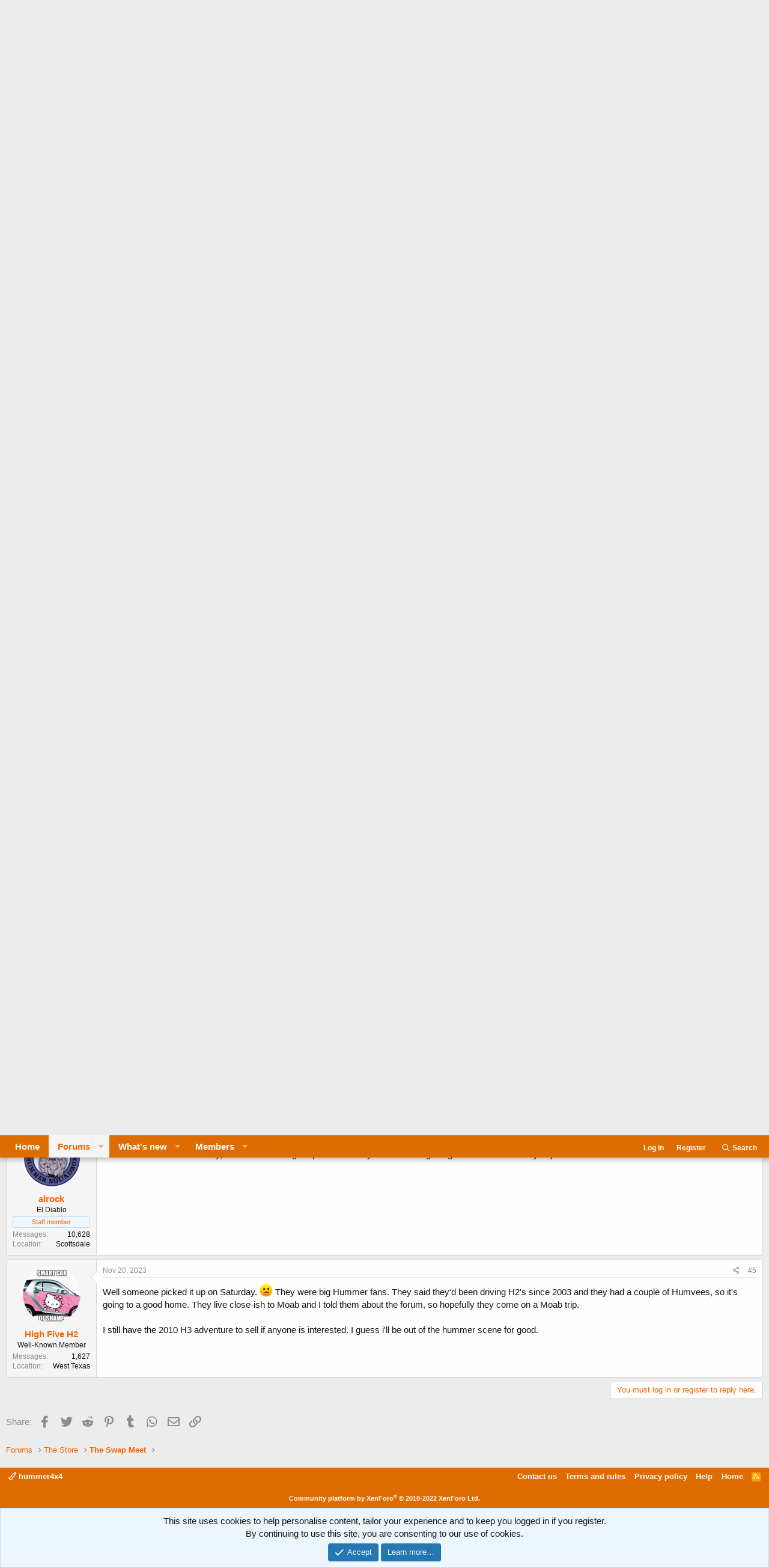

--- FILE ---
content_type: text/html; charset=utf-8
request_url: https://www.google.com/recaptcha/api2/aframe
body_size: 260
content:
<!DOCTYPE HTML><html><head><meta http-equiv="content-type" content="text/html; charset=UTF-8"></head><body><script nonce="9Y_KFBCBuhgXNepIZRV8fQ">/** Anti-fraud and anti-abuse applications only. See google.com/recaptcha */ try{var clients={'sodar':'https://pagead2.googlesyndication.com/pagead/sodar?'};window.addEventListener("message",function(a){try{if(a.source===window.parent){var b=JSON.parse(a.data);var c=clients[b['id']];if(c){var d=document.createElement('img');d.src=c+b['params']+'&rc='+(localStorage.getItem("rc::a")?sessionStorage.getItem("rc::b"):"");window.document.body.appendChild(d);sessionStorage.setItem("rc::e",parseInt(sessionStorage.getItem("rc::e")||0)+1);localStorage.setItem("rc::h",'1767183133623');}}}catch(b){}});window.parent.postMessage("_grecaptcha_ready", "*");}catch(b){}</script></body></html>